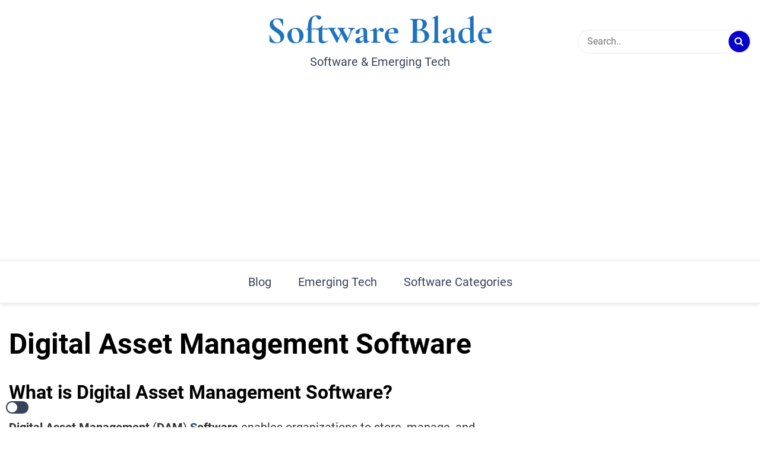

--- FILE ---
content_type: text/html; charset=utf-8
request_url: https://www.google.com/recaptcha/api2/aframe
body_size: 258
content:
<!DOCTYPE HTML><html><head><meta http-equiv="content-type" content="text/html; charset=UTF-8"></head><body><script nonce="umQ3TCavezEvZKPY5YbYrA">/** Anti-fraud and anti-abuse applications only. See google.com/recaptcha */ try{var clients={'sodar':'https://pagead2.googlesyndication.com/pagead/sodar?'};window.addEventListener("message",function(a){try{if(a.source===window.parent){var b=JSON.parse(a.data);var c=clients[b['id']];if(c){var d=document.createElement('img');d.src=c+b['params']+'&rc='+(localStorage.getItem("rc::a")?sessionStorage.getItem("rc::b"):"");window.document.body.appendChild(d);sessionStorage.setItem("rc::e",parseInt(sessionStorage.getItem("rc::e")||0)+1);localStorage.setItem("rc::h",'1769183322660');}}}catch(b){}});window.parent.postMessage("_grecaptcha_ready", "*");}catch(b){}</script></body></html>

--- FILE ---
content_type: text/css
request_url: https://softwareblade.com/wp-content/uploads/omgf/omgf-stylesheet-56/omgf-stylesheet-56.css?ver=1648854554
body_size: 91
content:
/**
 * Auto Generated by OMGF
 * @author: Daan van den Bergh
 * @url: https://ffw.press
 */

@font-face {
    font-family: 'Open Sans';
    font-style: normal;
    font-weight: 300;
    font-display: swap;
    src: url('https://softwareblade.com/wp-content/uploads/omgf/omgf-stylesheet-56/open-sans-normal-300.eot');
    src: 
    url('https://softwareblade.com/wp-content/uploads/omgf/omgf-stylesheet-56/open-sans-normal-300.woff2') format('woff2'),
    url('https://softwareblade.com/wp-content/uploads/omgf/omgf-stylesheet-56/open-sans-normal-300.woff') format('woff'),
    url('https://softwareblade.com/wp-content/uploads/omgf/omgf-stylesheet-56/open-sans-normal-300.ttf') format('ttf'),
    url('https://softwareblade.com/wp-content/uploads/omgf/omgf-stylesheet-56/open-sans-normal-300.svg') format('svg');
}
@font-face {
    font-family: 'Open Sans';
    font-style: normal;
    font-weight: 400;
    font-display: swap;
    src: 
    url('https://softwareblade.com/wp-content/uploads/omgf/omgf-stylesheet-56/open-sans-normal-400.woff2') format('woff2'),
    url('https://softwareblade.com/wp-content/uploads/omgf/omgf-stylesheet-56/open-sans-normal-400.woff') format('woff'),
    url('https://softwareblade.com/wp-content/uploads/omgf/omgf-stylesheet-56/open-sans-normal-400.ttf') format('ttf'),
    url('https://softwareblade.com/wp-content/uploads/omgf/omgf-stylesheet-56/open-sans-normal-400.svg') format('svg');
}
@font-face {
    font-family: 'Open Sans';
    font-style: normal;
    font-weight: 500;
    font-display: swap;
    src: 
    url('https://softwareblade.com/wp-content/uploads/omgf/omgf-stylesheet-56/open-sans-normal-500.woff2') format('woff2'),
    url('https://softwareblade.com/wp-content/uploads/omgf/omgf-stylesheet-56/open-sans-normal-500.woff') format('woff'),
    url('https://softwareblade.com/wp-content/uploads/omgf/omgf-stylesheet-56/open-sans-normal-500.ttf') format('ttf'),
    url('https://softwareblade.com/wp-content/uploads/omgf/omgf-stylesheet-56/open-sans-normal-500.svg') format('svg');
}
@font-face {
    font-family: 'Open Sans';
    font-style: normal;
    font-weight: 600;
    font-display: swap;
    src: 
    url('https://softwareblade.com/wp-content/uploads/omgf/omgf-stylesheet-56/open-sans-normal-600.woff2') format('woff2'),
    url('https://softwareblade.com/wp-content/uploads/omgf/omgf-stylesheet-56/open-sans-normal-600.woff') format('woff'),
    url('https://softwareblade.com/wp-content/uploads/omgf/omgf-stylesheet-56/open-sans-normal-600.ttf') format('ttf'),
    url('https://softwareblade.com/wp-content/uploads/omgf/omgf-stylesheet-56/open-sans-normal-600.svg') format('svg');
}
@font-face {
    font-family: 'Open Sans';
    font-style: normal;
    font-weight: 700;
    font-display: swap;
    src: 
    url('https://softwareblade.com/wp-content/uploads/omgf/omgf-stylesheet-56/open-sans-normal-700.woff2') format('woff2'),
    url('https://softwareblade.com/wp-content/uploads/omgf/omgf-stylesheet-56/open-sans-normal-700.woff') format('woff'),
    url('https://softwareblade.com/wp-content/uploads/omgf/omgf-stylesheet-56/open-sans-normal-700.ttf') format('ttf'),
    url('https://softwareblade.com/wp-content/uploads/omgf/omgf-stylesheet-56/open-sans-normal-700.svg') format('svg');
}
@font-face {
    font-family: 'Open Sans';
    font-style: normal;
    font-weight: 800;
    font-display: swap;
    src: 
    url('https://softwareblade.com/wp-content/uploads/omgf/omgf-stylesheet-56/open-sans-normal-800.woff2') format('woff2'),
    url('https://softwareblade.com/wp-content/uploads/omgf/omgf-stylesheet-56/open-sans-normal-800.woff') format('woff'),
    url('https://softwareblade.com/wp-content/uploads/omgf/omgf-stylesheet-56/open-sans-normal-800.ttf') format('ttf'),
    url('https://softwareblade.com/wp-content/uploads/omgf/omgf-stylesheet-56/open-sans-normal-800.svg') format('svg');
}
@font-face {
    font-family: 'Open Sans';
    font-style: italic;
    font-weight: 400;
    font-display: swap;
    src: 
    url('https://softwareblade.com/wp-content/uploads/omgf/omgf-stylesheet-56/open-sans-italic-400.woff2') format('woff2'),
    url('https://softwareblade.com/wp-content/uploads/omgf/omgf-stylesheet-56/open-sans-italic-400.woff') format('woff'),
    url('https://softwareblade.com/wp-content/uploads/omgf/omgf-stylesheet-56/open-sans-italic-400.ttf') format('ttf'),
    url('https://softwareblade.com/wp-content/uploads/omgf/omgf-stylesheet-56/open-sans-italic-400.svg') format('svg');
}
@font-face {
    font-family: 'Open Sans';
    font-style: italic;
    font-weight: 300;
    font-display: swap;
    src: 
    url('https://softwareblade.com/wp-content/uploads/omgf/omgf-stylesheet-56/open-sans-italic-300.woff2') format('woff2'),
    url('https://softwareblade.com/wp-content/uploads/omgf/omgf-stylesheet-56/open-sans-italic-300.woff') format('woff'),
    url('https://softwareblade.com/wp-content/uploads/omgf/omgf-stylesheet-56/open-sans-italic-300.ttf') format('ttf'),
    url('https://softwareblade.com/wp-content/uploads/omgf/omgf-stylesheet-56/open-sans-italic-300.svg') format('svg');
}
@font-face {
    font-family: 'Open Sans';
    font-style: italic;
    font-weight: 500;
    font-display: swap;
    src: 
    url('https://softwareblade.com/wp-content/uploads/omgf/omgf-stylesheet-56/open-sans-italic-500.woff2') format('woff2'),
    url('https://softwareblade.com/wp-content/uploads/omgf/omgf-stylesheet-56/open-sans-italic-500.woff') format('woff'),
    url('https://softwareblade.com/wp-content/uploads/omgf/omgf-stylesheet-56/open-sans-italic-500.ttf') format('ttf'),
    url('https://softwareblade.com/wp-content/uploads/omgf/omgf-stylesheet-56/open-sans-italic-500.svg') format('svg');
}
@font-face {
    font-family: 'Open Sans';
    font-style: italic;
    font-weight: 600;
    font-display: swap;
    src: 
    url('https://softwareblade.com/wp-content/uploads/omgf/omgf-stylesheet-56/open-sans-italic-600.woff2') format('woff2'),
    url('https://softwareblade.com/wp-content/uploads/omgf/omgf-stylesheet-56/open-sans-italic-600.woff') format('woff'),
    url('https://softwareblade.com/wp-content/uploads/omgf/omgf-stylesheet-56/open-sans-italic-600.ttf') format('ttf'),
    url('https://softwareblade.com/wp-content/uploads/omgf/omgf-stylesheet-56/open-sans-italic-600.svg') format('svg');
}
@font-face {
    font-family: 'Open Sans';
    font-style: italic;
    font-weight: 700;
    font-display: swap;
    src: 
    url('https://softwareblade.com/wp-content/uploads/omgf/omgf-stylesheet-56/open-sans-italic-700.woff2') format('woff2'),
    url('https://softwareblade.com/wp-content/uploads/omgf/omgf-stylesheet-56/open-sans-italic-700.woff') format('woff'),
    url('https://softwareblade.com/wp-content/uploads/omgf/omgf-stylesheet-56/open-sans-italic-700.ttf') format('ttf'),
    url('https://softwareblade.com/wp-content/uploads/omgf/omgf-stylesheet-56/open-sans-italic-700.svg') format('svg');
}
@font-face {
    font-family: 'Open Sans';
    font-style: italic;
    font-weight: 800;
    font-display: swap;
    src: 
    url('https://softwareblade.com/wp-content/uploads/omgf/omgf-stylesheet-56/open-sans-italic-800.woff2') format('woff2'),
    url('https://softwareblade.com/wp-content/uploads/omgf/omgf-stylesheet-56/open-sans-italic-800.woff') format('woff'),
    url('https://softwareblade.com/wp-content/uploads/omgf/omgf-stylesheet-56/open-sans-italic-800.ttf') format('ttf'),
    url('https://softwareblade.com/wp-content/uploads/omgf/omgf-stylesheet-56/open-sans-italic-800.svg') format('svg');
}


--- FILE ---
content_type: text/css
request_url: https://softwareblade.com/wp-content/uploads/omgf/simple-press-googlefonts/simple-press-googlefonts.css?ver=1648854554
body_size: 60
content:
/**
 * Auto Generated by OMGF
 * @author: Daan van den Bergh
 * @url: https://ffw.press
 */

@font-face {
    font-family: 'Roboto';
    font-style: normal;
    font-weight: 300;
    font-display: swap;
    src: url('https://softwareblade.com/wp-content/uploads/omgf/simple-press-googlefonts/roboto-normal-300.eot');
    src: 
    url('https://softwareblade.com/wp-content/uploads/omgf/simple-press-googlefonts/roboto-normal-300.woff2') format('woff2'),
    url('https://softwareblade.com/wp-content/uploads/omgf/simple-press-googlefonts/roboto-normal-300.woff') format('woff'),
    url('https://softwareblade.com/wp-content/uploads/omgf/simple-press-googlefonts/roboto-normal-300.ttf') format('ttf'),
    url('https://softwareblade.com/wp-content/uploads/omgf/simple-press-googlefonts/roboto-normal-300.svg') format('svg');
}
@font-face {
    font-family: 'Roboto';
    font-style: normal;
    font-weight: 400;
    font-display: swap;
    src: 
    url('https://softwareblade.com/wp-content/uploads/omgf/simple-press-googlefonts/roboto-normal-400.woff2') format('woff2'),
    url('https://softwareblade.com/wp-content/uploads/omgf/simple-press-googlefonts/roboto-normal-400.woff') format('woff'),
    url('https://softwareblade.com/wp-content/uploads/omgf/simple-press-googlefonts/roboto-normal-400.ttf') format('ttf'),
    url('https://softwareblade.com/wp-content/uploads/omgf/simple-press-googlefonts/roboto-normal-400.svg') format('svg');
}
@font-face {
    font-family: 'Roboto';
    font-style: normal;
    font-weight: 500;
    font-display: swap;
    src: 
    url('https://softwareblade.com/wp-content/uploads/omgf/simple-press-googlefonts/roboto-normal-500.woff2') format('woff2'),
    url('https://softwareblade.com/wp-content/uploads/omgf/simple-press-googlefonts/roboto-normal-500.woff') format('woff'),
    url('https://softwareblade.com/wp-content/uploads/omgf/simple-press-googlefonts/roboto-normal-500.ttf') format('ttf'),
    url('https://softwareblade.com/wp-content/uploads/omgf/simple-press-googlefonts/roboto-normal-500.svg') format('svg');
}
@font-face {
    font-family: 'Roboto';
    font-style: normal;
    font-weight: 700;
    font-display: swap;
    src: 
    url('https://softwareblade.com/wp-content/uploads/omgf/simple-press-googlefonts/roboto-normal-700.woff2') format('woff2'),
    url('https://softwareblade.com/wp-content/uploads/omgf/simple-press-googlefonts/roboto-normal-700.woff') format('woff'),
    url('https://softwareblade.com/wp-content/uploads/omgf/simple-press-googlefonts/roboto-normal-700.ttf') format('ttf'),
    url('https://softwareblade.com/wp-content/uploads/omgf/simple-press-googlefonts/roboto-normal-700.svg') format('svg');
}
@font-face {
    font-family: 'Roboto';
    font-style: normal;
    font-weight: 900;
    font-display: swap;
    src: 
    url('https://softwareblade.com/wp-content/uploads/omgf/simple-press-googlefonts/roboto-normal-900.woff2') format('woff2'),
    url('https://softwareblade.com/wp-content/uploads/omgf/simple-press-googlefonts/roboto-normal-900.woff') format('woff'),
    url('https://softwareblade.com/wp-content/uploads/omgf/simple-press-googlefonts/roboto-normal-900.ttf') format('ttf'),
    url('https://softwareblade.com/wp-content/uploads/omgf/simple-press-googlefonts/roboto-normal-900.svg') format('svg');
}
@font-face {
    font-family: 'Roboto';
    font-style: normal;
    font-weight: 300;
    font-display: swap;
    src: 
    url('https://softwareblade.com/wp-content/uploads/omgf/simple-press-googlefonts/roboto-normal-300.woff2') format('woff2'),
    url('https://softwareblade.com/wp-content/uploads/omgf/simple-press-googlefonts/roboto-normal-300.woff') format('woff'),
    url('https://softwareblade.com/wp-content/uploads/omgf/simple-press-googlefonts/roboto-normal-300.ttf') format('ttf'),
    url('https://softwareblade.com/wp-content/uploads/omgf/simple-press-googlefonts/roboto-normal-300.svg') format('svg');
}
@font-face {
    font-family: 'Roboto';
    font-style: normal;
    font-weight: 400;
    font-display: swap;
    src: 
    url('https://softwareblade.com/wp-content/uploads/omgf/simple-press-googlefonts/roboto-normal-400.woff2') format('woff2'),
    url('https://softwareblade.com/wp-content/uploads/omgf/simple-press-googlefonts/roboto-normal-400.woff') format('woff'),
    url('https://softwareblade.com/wp-content/uploads/omgf/simple-press-googlefonts/roboto-normal-400.ttf') format('ttf'),
    url('https://softwareblade.com/wp-content/uploads/omgf/simple-press-googlefonts/roboto-normal-400.svg') format('svg');
}
@font-face {
    font-family: 'Roboto';
    font-style: normal;
    font-weight: 500;
    font-display: swap;
    src: 
    url('https://softwareblade.com/wp-content/uploads/omgf/simple-press-googlefonts/roboto-normal-500.woff2') format('woff2'),
    url('https://softwareblade.com/wp-content/uploads/omgf/simple-press-googlefonts/roboto-normal-500.woff') format('woff'),
    url('https://softwareblade.com/wp-content/uploads/omgf/simple-press-googlefonts/roboto-normal-500.ttf') format('ttf'),
    url('https://softwareblade.com/wp-content/uploads/omgf/simple-press-googlefonts/roboto-normal-500.svg') format('svg');
}
@font-face {
    font-family: 'Roboto';
    font-style: normal;
    font-weight: 700;
    font-display: swap;
    src: 
    url('https://softwareblade.com/wp-content/uploads/omgf/simple-press-googlefonts/roboto-normal-700.woff2') format('woff2'),
    url('https://softwareblade.com/wp-content/uploads/omgf/simple-press-googlefonts/roboto-normal-700.woff') format('woff'),
    url('https://softwareblade.com/wp-content/uploads/omgf/simple-press-googlefonts/roboto-normal-700.ttf') format('ttf'),
    url('https://softwareblade.com/wp-content/uploads/omgf/simple-press-googlefonts/roboto-normal-700.svg') format('svg');
}
@font-face {
    font-family: 'Roboto';
    font-style: normal;
    font-weight: 900;
    font-display: swap;
    src: 
    url('https://softwareblade.com/wp-content/uploads/omgf/simple-press-googlefonts/roboto-normal-900.woff2') format('woff2'),
    url('https://softwareblade.com/wp-content/uploads/omgf/simple-press-googlefonts/roboto-normal-900.woff') format('woff'),
    url('https://softwareblade.com/wp-content/uploads/omgf/simple-press-googlefonts/roboto-normal-900.ttf') format('ttf'),
    url('https://softwareblade.com/wp-content/uploads/omgf/simple-press-googlefonts/roboto-normal-900.svg') format('svg');
}
@font-face {
    font-family: 'Cormorant Garamond';
    font-style: normal;
    font-weight: 300;
    font-display: swap;
    src: 
    url('https://softwareblade.com/wp-content/uploads/omgf/simple-press-googlefonts/cormorant-garamond-normal-300.woff2') format('woff2'),
    url('https://softwareblade.com/wp-content/uploads/omgf/simple-press-googlefonts/cormorant-garamond-normal-300.woff') format('woff'),
    url('https://softwareblade.com/wp-content/uploads/omgf/simple-press-googlefonts/cormorant-garamond-normal-300.ttf') format('ttf'),
    url('https://softwareblade.com/wp-content/uploads/omgf/simple-press-googlefonts/cormorant-garamond-normal-300.svg') format('svg');
}
@font-face {
    font-family: 'Cormorant Garamond';
    font-style: normal;
    font-weight: 400;
    font-display: swap;
    src: 
    url('https://softwareblade.com/wp-content/uploads/omgf/simple-press-googlefonts/cormorant-garamond-normal-400.woff2') format('woff2'),
    url('https://softwareblade.com/wp-content/uploads/omgf/simple-press-googlefonts/cormorant-garamond-normal-400.woff') format('woff'),
    url('https://softwareblade.com/wp-content/uploads/omgf/simple-press-googlefonts/cormorant-garamond-normal-400.ttf') format('ttf'),
    url('https://softwareblade.com/wp-content/uploads/omgf/simple-press-googlefonts/cormorant-garamond-normal-400.svg') format('svg');
}
@font-face {
    font-family: 'Cormorant Garamond';
    font-style: normal;
    font-weight: 500;
    font-display: swap;
    src: 
    url('https://softwareblade.com/wp-content/uploads/omgf/simple-press-googlefonts/cormorant-garamond-normal-500.woff2') format('woff2'),
    url('https://softwareblade.com/wp-content/uploads/omgf/simple-press-googlefonts/cormorant-garamond-normal-500.woff') format('woff'),
    url('https://softwareblade.com/wp-content/uploads/omgf/simple-press-googlefonts/cormorant-garamond-normal-500.ttf') format('ttf'),
    url('https://softwareblade.com/wp-content/uploads/omgf/simple-press-googlefonts/cormorant-garamond-normal-500.svg') format('svg');
}
@font-face {
    font-family: 'Cormorant Garamond';
    font-style: normal;
    font-weight: 600;
    font-display: swap;
    src: 
    url('https://softwareblade.com/wp-content/uploads/omgf/simple-press-googlefonts/cormorant-garamond-normal-600.woff2') format('woff2'),
    url('https://softwareblade.com/wp-content/uploads/omgf/simple-press-googlefonts/cormorant-garamond-normal-600.woff') format('woff'),
    url('https://softwareblade.com/wp-content/uploads/omgf/simple-press-googlefonts/cormorant-garamond-normal-600.ttf') format('ttf'),
    url('https://softwareblade.com/wp-content/uploads/omgf/simple-press-googlefonts/cormorant-garamond-normal-600.svg') format('svg');
}
@font-face {
    font-family: 'Cormorant Garamond';
    font-style: normal;
    font-weight: 700;
    font-display: swap;
    src: 
    url('https://softwareblade.com/wp-content/uploads/omgf/simple-press-googlefonts/cormorant-garamond-normal-700.woff2') format('woff2'),
    url('https://softwareblade.com/wp-content/uploads/omgf/simple-press-googlefonts/cormorant-garamond-normal-700.woff') format('woff'),
    url('https://softwareblade.com/wp-content/uploads/omgf/simple-press-googlefonts/cormorant-garamond-normal-700.ttf') format('ttf'),
    url('https://softwareblade.com/wp-content/uploads/omgf/simple-press-googlefonts/cormorant-garamond-normal-700.svg') format('svg');
}
